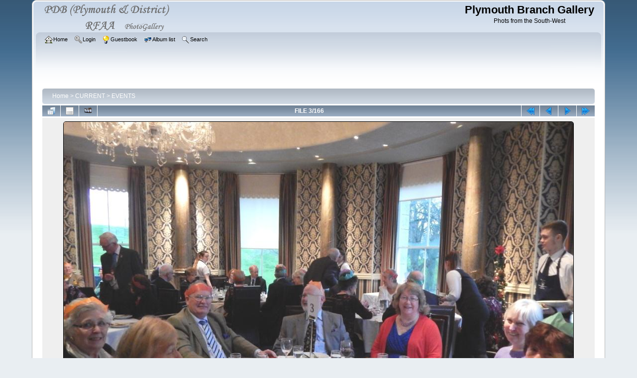

--- FILE ---
content_type: text/html; charset=utf-8
request_url: http://rfaaplymouth.org/displayimage.php?album=lastup&cat=2&pid=1225
body_size: 4734
content:
<!DOCTYPE html PUBLIC "-//W3C//DTD XHTML 1.0 Transitional//EN" "http://www.w3.org/TR/xhtml1/DTD/xhtml1-transitional.dtd">

<html xmlns="http://www.w3.org/1999/xhtml" xml:lang="en" lang="en" dir="ltr">
<head>
<meta http-equiv="Content-Type" content="text/html; charset=utf-8" />
<meta http-equiv="Pragma" content="no-cache" />
<title>Last additions - XMAS 2015 - Plymouth Branch Gallery</title>
<meta name="robots" content="noindex, nofollow" />
<link rel="start" href="displayimage.php?album=lastup&amp;cat=2&amp;pid=1227" title="Return to start" />
<link rel="prev" href="displayimage.php?album=lastup&amp;cat=2&amp;pid=1226#top_display_media" title="See previous file" />
<link rel="last" href="displayimage.php?album=lastup&amp;cat=2&amp;pid=1013" title="Skip to end" />
<link rel="next" href="displayimage.php?album=lastup&amp;cat=2&amp;pid=1224#top_display_media" title="See next file"/>
<link rel="up" href="thumbnails.php?album=lastup&amp;cat=2&amp;page=1" title="Return to the thumbnail page"/>

<link rel="stylesheet" href="css/coppermine.css" type="text/css" />
<link rel="stylesheet" href="themes/curve/style.css" type="text/css" />
<link rel="shortcut icon" href="favicon.ico" />
<script type="text/javascript">
/* <![CDATA[ */
    var js_vars = {"site_url":"http:\/\/s941564661.websitehome.co.uk","debug":false,"icon_dir":"images\/icons\/","lang_close":"Close","icon_close_path":"images\/icons\/close.png","cookies_allowed":true,"position":"2","album":"lastup","cat":2,"count":"166","buttons":{"pic_info_title":"Display\/hide file information","pic_info_btn":"","slideshow_tgt":"displayimage.php?album=lastup&amp;cat=2&amp;pid=1225&amp;slideshow=5000#top_display_media","slideshow_title":"Slideshow","slideshow_btn":"","loc":""},"stars_amount":"5","lang_rate_pic":"Rollover to rate this picture","rating":0,"theme_dir":"","can_vote":"true","form_token":"a5bb8ceca2dbedd8fd36211abbf05442","timestamp":1769028169,"thumb_width":"128","thumb_use":"any","max_item":"5","picture_id":"1225"};
/* ]]> */
</script>
<script type="text/javascript" src="js/jquery-1.12.4.js"></script>
<script type="text/javascript" src="js/jquery-migrate-1.4.1.js"></script>
<script type="text/javascript" src="js/scripts.js"></script>
<script type="text/javascript" src="js/jquery.greybox.js"></script>
<script type="text/javascript" src="js/jquery.elastic.js"></script>
<script type="text/javascript" src="js/displayimage.js"></script>

</head>
<body>
    
    <div id="cpg_logo_block_outer">
        <div class="cpg_logo_block_inner">
            <div id="cpg_logo_block_logo">
                <a href="index.php">
                    <img src="themes/curve/images/coppermine-logo.png" border="0" width="260" height="60" alt="" />
                </a>
            </div>
            <div id="cpg_logo_block_name">
                <h1>Plymouth Branch Gallery</h1>
                <h3>Phots from the South-West</h3>
            </div>
            <div class="clearer"></div>
        </div>
    </div>
    <div id="cpg_header_block_outer">
        <div class="cpg_header_block_inner">
            <div id="main_menu">
                    <ul class="dropmenu">
          
                        <!-- BEGIN home -->
                        <li>
                            <a href="index.php" title="Go to the home page" class="firstlevel" ><span class="firstlevel"><img src="images/icons/home.png" border="0" alt="" width="16" height="16" class="icon" />Home</span></a>
                            <ul>
                                <!-- BEGIN contact -->
                                <li>
                                    <a href="contact.php?referer=displayimage.php%3Falbum%3Dlastup%26cat%3D2%26pid%3D1225" title="Get in contact with Plymouth Branch Gallery" ><span><img src="images/icons/contact.png" border="0" alt="" width="16" height="16" class="icon" />Contact</span></a>
                                </li>
                                <!-- END contact -->
                                
                                
                                
                            </ul>
                        </li>
                        <!-- END home -->
                        
                        
                        
                        <!-- BEGIN login -->
                        <li>
                            <a href="login.php?referer=displayimage.php%3Falbum%3Dlastup%26cat%3D2%26pid%3D1225" title="Log me in"  class="firstlevel" ><span class="firstlevel"><img src="images/icons/login.png" border="0" alt="" width="16" height="16" class="icon" />Login</span></a>
                        </li>
                        <!-- END login -->
                        
</ul>
                    <ul class="dropmenu">
          
                        <!-- BEGIN custom_link -->
                        <li>
                            <a href="http://www.e-guestbooks.com/view/plymouthwebmaster" title="Guestbook"  class="firstlevel" ><span class="firstlevel"><img src="images/icons/online.png" border="0" alt="" width="16" height="16" class="icon" />Guestbook</span></a>
                        </li>
                        <!-- END custom_link -->
                        <!-- BEGIN album_list -->
                        <li>
                            <a href="index.php?cat=2" title="Go to the album list" class="firstlevel" ><span class="firstlevel"><img src="images/icons/alb_mgr.png" border="0" alt="" width="16" height="16" class="icon" />Album list</span></a>
                            <ul>
                                <!-- BEGIN lastup -->
                                <li>
                                    <a href="thumbnails.php?album=lastup&amp;cat=2" title="Show most recent uploads" rel="nofollow"><span><img src="images/icons/last_uploads.png" border="0" alt="" width="16" height="16" class="icon" />Last uploads</span></a>
                                </li>
                                <!-- END lastup -->
                                <!-- BEGIN lastcom -->
                                <li>
                                    <a href="thumbnails.php?album=lastcom&amp;cat=2" title="Show most recent comments" rel="nofollow"><span><img src="images/icons/comment.png" border="0" alt="" width="16" height="16" class="icon" />Last comments</span></a>
                                </li>
                                <!-- END lastcom -->
                                <!-- BEGIN topn -->
                                <li>
                                    <a href="thumbnails.php?album=topn&amp;cat=2" title="Show most viewed items" rel="nofollow"><span><img src="images/icons/most_viewed.png" border="0" alt="" width="16" height="16" class="icon" />Most viewed</span></a>
                                </li>
                                <!-- END topn -->
                                <!-- BEGIN toprated -->
                                <li>
                                    <a href="thumbnails.php?album=toprated&amp;cat=2" title="Show top rated items" rel="nofollow"><span><img src="images/icons/top_rated.png" border="0" alt="" width="16" height="16" class="icon" />Top rated</span></a>
                                </li>
                                <!-- END toprated -->
                                <!-- BEGIN favpics -->
                                <li>
                                    <a href="thumbnails.php?album=favpics" title="Go to my favorites" rel="nofollow"><span><img src="images/icons/favorites.png" border="0" alt="" width="16" height="16" class="icon" />My Favorites</span></a>
                                </li>
                                <!-- END favpics -->
                            </ul>
                        </li>
                        <!-- END album_list -->
                        <!-- BEGIN search -->
                        <li>
                            <a href="search.php" title="Search the gallery"  class="firstlevel" ><span class="firstlevel"><img src="images/icons/search.png" border="0" alt="" width="16" height="16" class="icon" />Search</span></a>
                        </li>
                        <!-- END search -->
</ul>
                    
            </div><!-- Begin IE7 support --><img src="images/spacer.gif" class="menuheight" alt="" /><!-- End IE7 support -->
            <div class="clearer"></div>
            
        </div>
    </div>
    <div id="cpg_main_block_outer">
        <div class="cpg_main_block_inner">
            
<!-- Start standard table -->
<table align="center" width="100%" cellspacing="1" cellpadding="0" class="maintable ">

        <tr>
            <td colspan="3" align="left">
                <div class="cpg_starttable_outer">
                    <div class="cpg_starttable_inner">
                        <table width="100%" cellpadding="0" cellspacing="0" border="0">
                            <tr>
                                <td class="statlink">
                                    <a href="index.php">Home</a> > <a href="index.php?cat=2">CURRENT</a> > <a href="thumbnails.php?album=3">EVENTS</a>
                                </td>
                                <td class="statlink">
                                    <img src="images/spacer.gif" width="1" height="25" border="0" alt="" />
                                </td>
                            </tr>
                        </table>
                    </div>
                </div>
            </td>
        </tr>
</table>
<!-- End standard table -->
<a name="top_display_media"></a>
<!-- Start standard table -->
<table align="center" width="100%" cellspacing="1" cellpadding="0" class="maintable ">

        <tr>
                <td align="center" valign="middle" class="navmenu" width="48"><a href="thumbnails.php?album=lastup&amp;cat=2&amp;page=1" class="navmenu_pic" title="Return to the thumbnail page"><img src="images/navbar/thumbnails.png" align="middle" border="0" alt="Return to the thumbnail page" /></a></td>
<!-- BEGIN pic_info_button -->
                <!-- button will be added by displayimage.js -->
                <td id="pic_info_button" align="center" valign="middle" class="navmenu" width="48"></td>
<!-- END pic_info_button -->
<!-- BEGIN slideshow_button -->
                <!-- button will be added by displayimage.js -->
                <td id="slideshow_button" align="center" valign="middle" class="navmenu" width="48"></td>
<!-- END slideshow_button -->
                <td align="center" valign="middle" class="navmenu" width="100%">FILE 3/166</td>


<!-- BEGIN nav_start -->
                <td align="center" valign="middle" class="navmenu" width="48"><a href="displayimage.php?album=lastup&amp;cat=2&amp;pid=1227#top_display_media" class="navmenu_pic" title="Return to start"><img src="images/navbar/start.png" border="0" align="middle" alt="Return to start" /></a></td>
<!-- END nav_start -->
<!-- BEGIN nav_prev -->
                <td align="center" valign="middle" class="navmenu" width="48"><a href="displayimage.php?album=lastup&amp;cat=2&amp;pid=1226#top_display_media" class="navmenu_pic" title="See previous file"><img src="images/navbar/prev.png" border="0" align="middle" alt="See previous file" /></a></td>
<!-- END nav_prev -->
<!-- BEGIN nav_next -->
                <td align="center" valign="middle" class="navmenu" width="48"><a href="displayimage.php?album=lastup&amp;cat=2&amp;pid=1224#top_display_media" class="navmenu_pic" title="See next file"><img src="images/navbar/next.png" border="0" align="middle" alt="See next file" /></a></td>
<!-- END nav_next -->
<!-- BEGIN nav_end -->
                <td align="center" valign="middle" class="navmenu" width="48"><a href="displayimage.php?album=lastup&amp;cat=2&amp;pid=1013#top_display_media" class="navmenu_pic" title="Skip to end"><img src="images/navbar/end.png" border="0" align="middle" alt="Skip to end" /></a></td>
<!-- END nav_end -->

        </tr>
</table>
<!-- End standard table -->

<!-- Start standard table -->
<table align="center" width="100%" cellspacing="1" cellpadding="0" class="maintable ">
        <tr>
                <td align="center" class="display_media" nowrap="nowrap">
                        <table width="100%" cellspacing="2" cellpadding="0">
                                <tr>
                                        <td align="center" style="{SLIDESHOW_STYLE}">
                                                <img src="albums/userpics/10001/DSCN1992.JPG" width="1024" height="768" class="image" border="0" alt="XMAS 2015
" title="XMAS 2015
" /><br />

                                        </td>
                                </tr>
                        </table>
                </td>
            </tr>
            <tr>
                <td>
                        <table width="100%" cellspacing="2" cellpadding="0" class="tableb tableb_alternate">
                                        <tr>
                                                <td align="center">
                                                        
                                                </td>
                                        </tr>
                        </table>


<!-- BEGIN img_desc -->
                        <table cellpadding="0" cellspacing="0" class="tableb tableb_alternate" width="100%">
<!-- BEGIN title -->
                                <tr>
                                        <td class="tableb tableb_alternate"><h1 class="pic_title">
                                                XMAS 2015
                                        </h1></td>
                                </tr>
<!-- END title -->

                        </table>
<!-- END img_desc -->
                </td>
        </tr>
</table>
<!-- End standard table -->
<div id="filmstrip">
<!-- Start standard table -->
<table align="center" width="100%" cellspacing="1" cellpadding="0" class="maintable ">

        <tr>
          <td style="background-image: url(themes/curve/images/tile1.gif);background-repeat:repeat-x;"><img src="images/spacer.gif" width="1" height="28" alt="" border="0" /></td>
        </tr>
        <tr>
          <td valign="bottom" class="thumbnails filmstrip_background" align="center" style="{THUMB_TD_STYLE}">
            <table width="100%" cellspacing="0" cellpadding="0" border="0">
                <tr>
                   <td width="50%" class="prev_strip"></td>
                     <td valign="bottom"  style="{THUMB_TD_STYLE}">
                       <div id="film" style="width:660px; position:relative;"><table class="tape" ><tr>
                <td align="center" class="thumb" >
                  <a href="displayimage.php?album=lastup&amp;cat=2&amp;pid=1227#top_display_media" class="thumbLink" style="width:128px; float: left"><img src="albums/userpics/10001/thumb_camel2016.jpg" class="strip_image" border="0" alt="camel2016.jpg" title="Filename=camel2016.jpg
Filesize=195KiB
Dimensions=737x1024
Date added=Jan 14, 2016" /></a>
                </td>

                <td align="center" class="thumb" >
                  <a href="displayimage.php?album=lastup&amp;cat=2&amp;pid=1226#top_display_media" class="thumbLink" style="width:128px; float: left"><img src="albums/userpics/10001/thumb_DSCN1995.JPG" class="strip_image" border="0" alt="DSCN1995.JPG" title="Filename=DSCN1995.JPG
Filesize=109KiB
Dimensions=1024x768
Date added=Dec 20, 2015" /></a>
                </td>

                <td align="center" class="thumb" >
                  <a href="displayimage.php?album=lastup&amp;cat=2&amp;pid=1225#top_display_media" class="thumbLink" style="width:128px; float: left"><img src="albums/userpics/10001/thumb_DSCN1992.JPG" class="strip_image middlethumb" border="0" alt="DSCN1992.JPG" title="Filename=DSCN1992.JPG
Filesize=122KiB
Dimensions=1024x768
Date added=Dec 20, 2015" /></a>
                </td>

                <td align="center" class="thumb" >
                  <a href="displayimage.php?album=lastup&amp;cat=2&amp;pid=1224#top_display_media" class="thumbLink" style="width:128px; float: left"><img src="albums/userpics/10001/thumb_DSCN1991.JPG" class="strip_image" border="0" alt="DSCN1991.JPG" title="Filename=DSCN1991.JPG
Filesize=120KiB
Dimensions=1024x768
Date added=Dec 20, 2015" /></a>
                </td>

                <td align="center" class="thumb" >
                  <a href="displayimage.php?album=lastup&amp;cat=2&amp;pid=1223#top_display_media" class="thumbLink" style="width:128px; float: left"><img src="albums/userpics/10001/thumb_DSCN1988.JPG" class="strip_image" border="0" alt="DSCN1988.JPG" title="Filename=DSCN1988.JPG
Filesize=124KiB
Dimensions=1024x768
Date added=Dec 20, 2015" /></a>
                </td>
</tr></table></div>
                     </td>
                   <td width="50%" align="right" class="next_strip"></td>
                </tr>
            </table>
          </td>
        </tr>
        <tr>
         <td style="background-image: url(themes/curve/images/tile2.gif);background-repeat:repeat-x;"><img src="images/spacer.gif" width="1" height="28" alt="" border="0" /></td>
        </tr>


</table>
<!-- End standard table -->
</div><table align="center" width="100%" cellspacing="1" cellpadding="0" class="maintable">
    <tr>
        <td colspan="6" class="tableh2" id="voting_title"><strong>Rate this file </strong> (No vote yet)</td>
    </tr>
    <tr id="rating_stars">
        <td class="tableb" id="star_rating"></td>
    </tr>
    <tr class="noscript">
      <td class="tableb" colspan="6" align="center">
        <noscript>
           Javascript must be enabled in order to vote
        </noscript>
      </td>
    </tr>
</table>
<div id="picinfo" style="display: none;">

<!-- Start standard table -->
<table align="center" width="100%" cellspacing="1" cellpadding="0" class="maintable ">
        <tr><td colspan="2" class="tableh2">File information</td></tr>
        <tr><td class="tableb tableb_alternate" valign="top" >Filename:</td><td class="tableb tableb_alternate">DSCN1992.JPG</td></tr>
        <tr><td class="tableb tableb_alternate" valign="top" >Album name:</td><td class="tableb tableb_alternate"><span class="alblink"><a href="profile.php?uid=1">admin</a> / <a href="thumbnails.php?album=3">EVENTS</a></span></td></tr>
        <tr><td class="tableb tableb_alternate" valign="top" >Filesize:</td><td class="tableb tableb_alternate"><span dir="ltr">122&nbsp;KiB</span></td></tr>
        <tr><td class="tableb tableb_alternate" valign="top" >Date added:</td><td class="tableb tableb_alternate">Dec 20, 2015</td></tr>
        <tr><td class="tableb tableb_alternate" valign="top" >Dimensions:</td><td class="tableb tableb_alternate">1024 x 768 pixels</td></tr>
        <tr><td class="tableb tableb_alternate" valign="top" >Displayed:</td><td class="tableb tableb_alternate">9014 times</td></tr>
        <tr><td class="tableb tableb_alternate" valign="top" >URL:</td><td class="tableb tableb_alternate"><a href="http://s941564661.websitehome.co.uk/displayimage.php?pid=1225" >http://s941564661.websitehome.co.uk/displayimage.php?pid=1225</a></td></tr>
        <tr><td class="tableb tableb_alternate" valign="top" >Favorites:</td><td class="tableb tableb_alternate"><a href="addfav.php?pid=1225&amp;referer=displayimage.php%3Falbum%3Dlastup%26cat%3D2%26pid%3D1225" >Add to Favorites</a></td></tr>
</table>
<!-- End standard table -->
</div>
<a name="comments_top"></a><div id="comments">
        <form method="post" name="post" id="post" onsubmit="return notDefaultUsername(this, '{DEFAULT_USERNAME}', '{DEFAULT_USERNAME_MESSAGE}');" action="db_input.php">
                <table align="center" width="100%" cellspacing="1" cellpadding="0" class="maintable">
                        <tr>
                                        <td width="100%" class="tableh2">Add your comment</td>
                        </tr>
                        <tr>
                <td colspan="1">
                        <table width="100%" cellpadding="0" cellspacing="0">





                                                        </tr>

                        </table>
                </td>
        </tr>

<!-- BEGIN login_to_comment -->
        <tr>
                                <td class="tableb tableb_alternate" colspan="2">
                                  Anonymous comments are not allowed here. <a href="login.php?referer=displayimage.php%3Falbum%3Dlastup%26cat%3D2%26pid%3D1225">Log in</a> to post your comment
                                </td>
        </tr>
<!-- END login_to_comment -->
                </table>
        </form></div>

            <br /> <!-- workaround for issue 64492 - do not remove the line break! -->
        </div>
    </div>
    <div id="cpg_footer_block_outer">
        <div class="cpg_footer_block_inner">
            
            
<div class="footer" align="center" style="padding:10px;display:block;visibility:visible; font-family: Verdana,Arial,sans-serif;">Powered by <a href="http://coppermine-gallery.net/" title="Coppermine Photo Gallery" rel="external">Coppermine Photo Gallery</a></div>
        </div>
    </div>
<!--Coppermine Photo Gallery 1.6.20 (stable)-->
</body>
</html>